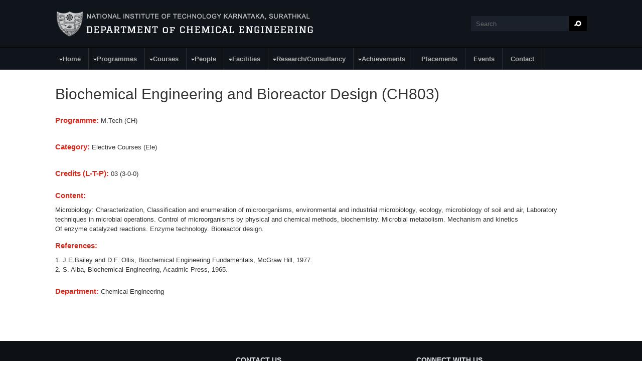

--- FILE ---
content_type: text/html; charset=utf-8
request_url: https://chemical.nitk.ac.in/course/biochemical-engineering-and-bioreactor-design-ch803-0
body_size: 6253
content:
<!DOCTYPE html PUBLIC "-//W3C//DTD XHTML 1.0 Transitional//EN" "http://www.w3.org/TR/xhtml1/DTD/xhtml1-transitional.dtd">
<html xmlns="http://www.w3.org/1999/xhtml" xml:lang="en" lang="en" dir="ltr">
  <head><meta name="loadbalancer_contact" content="Akshay Revankar <akshayrevankar@nitk.ac.in>">
    <!-- META FOR IOS & HANDHELD -->
    <meta name="viewport" content="width=device-width, initial-scale=1.0, maximum-scale=1.0, user-scalable=no"/>
    <meta name="HandheldFriendly" content="true" />
    <meta name="apple-touch-fullscreen" content="YES" />
    <meta http-equiv="Content-Type" content="text/html; charset=utf-8" />
<meta name="Generator" content="Drupal 7 (http://drupal.org)" />
<link rel="canonical" href="/course/biochemical-engineering-and-bioreactor-design-ch803-0" />
<link rel="shortlink" href="/node/571" />
<link rel="shortcut icon" href="https://chemical.nitk.ac.in/sites/default/files/fav-icon.png" type="image/png" />
    <title>Biochemical Engineering and Bioreactor Design (CH803) | Department of Chemical Engineering</title>
    <style type="text/css" media="all">
@import url("https://chemical.nitk.ac.in/modules/system/system.base.css?pagudw");
@import url("https://chemical.nitk.ac.in/modules/system/system.menus.css?pagudw");
@import url("https://chemical.nitk.ac.in/modules/system/system.messages.css?pagudw");
@import url("https://chemical.nitk.ac.in/modules/system/system.theme.css?pagudw");
@import url("https://chemical.nitk.ac.in/sites/all/themes/nucleus/nucleus/css/base.css?pagudw");
</style>
<style type="text/css" media="all">
@import url("https://chemical.nitk.ac.in/sites/all/modules/jquery_update/replace/ui/themes/base/minified/jquery.ui.core.min.css?pagudw");
@import url("https://chemical.nitk.ac.in/sites/all/modules/jquery_update/replace/ui/themes/base/minified/jquery.ui.theme.min.css?pagudw");
</style>
<style type="text/css" media="all">
@import url("https://chemical.nitk.ac.in/modules/comment/comment.css?pagudw");
@import url("https://chemical.nitk.ac.in/sites/all/modules/date/date_api/date.css?pagudw");
@import url("https://chemical.nitk.ac.in/sites/all/modules/date/date_popup/themes/datepicker.1.7.css?pagudw");
@import url("https://chemical.nitk.ac.in/sites/all/modules/date/date_repeat_field/date_repeat_field.css?pagudw");
@import url("https://chemical.nitk.ac.in/modules/field/theme/field.css?pagudw");
@import url("https://chemical.nitk.ac.in/modules/node/node.css?pagudw");
@import url("https://chemical.nitk.ac.in/modules/poll/poll.css?pagudw");
@import url("https://chemical.nitk.ac.in/modules/search/search.css?pagudw");
@import url("https://chemical.nitk.ac.in/modules/user/user.css?pagudw");
@import url("https://chemical.nitk.ac.in/sites/all/modules/youtube/css/youtube.css?pagudw");
</style>
<style type="text/css" media="all">
@import url("https://chemical.nitk.ac.in/sites/all/modules/colorbox/styles/default/colorbox_style.css?pagudw");
@import url("https://chemical.nitk.ac.in/sites/all/modules/ctools/css/ctools.css?pagudw");
@import url("https://chemical.nitk.ac.in/sites/all/modules/ctools/css/modal.css?pagudw");
@import url("https://chemical.nitk.ac.in/sites/all/modules/modal_forms/css/modal_forms_popup.css?pagudw");
@import url("https://chemical.nitk.ac.in/sites/all/modules/tagclouds/tagclouds.css?pagudw");
@import url("https://chemical.nitk.ac.in/sites/all/modules/custom_search/custom_search.css?pagudw");
@import url("https://chemical.nitk.ac.in/sites/all/libraries/superfish/css/superfish.css?pagudw");
@import url("https://chemical.nitk.ac.in/sites/all/libraries/superfish/style/space-orange.css?pagudw");
</style>
<style type="text/css" media="all">
@import url("https://chemical.nitk.ac.in/sites/all/themes/nucleus/nucleus/css/messages.css?pagudw");
@import url("https://chemical.nitk.ac.in/sites/all/themes/tb_university/css/html-elements.css?pagudw");
@import url("https://chemical.nitk.ac.in/sites/all/themes/tb_university/css/forms.css?pagudw");
@import url("https://chemical.nitk.ac.in/sites/all/themes/tb_university/css/page.css?pagudw");
@import url("https://chemical.nitk.ac.in/sites/all/themes/tb_university/css/articles.css?pagudw");
@import url("https://chemical.nitk.ac.in/sites/all/themes/tb_university/css/comments.css?pagudw");
@import url("https://chemical.nitk.ac.in/sites/all/themes/tb_university/css/views.css?pagudw");
@import url("https://chemical.nitk.ac.in/sites/all/themes/tb_university/css/forum.css?pagudw");
@import url("https://chemical.nitk.ac.in/sites/all/themes/tb_university/css/fields.css?pagudw");
@import url("https://chemical.nitk.ac.in/sites/all/themes/tb_university/css/blocks.css?pagudw");
@import url("https://chemical.nitk.ac.in/sites/all/themes/tb_university/css/navigation.css?pagudw");
@import url("https://chemical.nitk.ac.in/sites/all/themes/tb_university/css/fonts.css?pagudw");
@import url("https://chemical.nitk.ac.in/sites/all/themes/tb_university/css/typo.css?pagudw");
</style>
<style type="text/css" media="only screen">
@import url("https://chemical.nitk.ac.in/sites/all/themes/nucleus/nucleus/css/responsive/responsive.css?pagudw");
</style>
<style type="text/css" media="print">
@import url("https://chemical.nitk.ac.in/sites/all/themes/tb_university/css/print.css?pagudw");
</style>
<style type="text/css" media="only screen and (min-width: 959px) and (max-width: 1049px)">
@import url("https://chemical.nitk.ac.in/sites/all/themes/tb_university/css/screens/tablet.css?pagudw");
</style>
<style type="text/css" media="only screen and (min-width: 720px) and (max-width: 959px)">
@import url("https://chemical.nitk.ac.in/sites/all/themes/tb_university/css/screens/tablet-vertical.css?pagudw");
</style>
<style type="text/css" media="only screen and (max-width:719px)">
@import url("https://chemical.nitk.ac.in/sites/all/themes/tb_university/css/screens/mobile.css?pagudw");
</style>
<style type="text/css" media="only screen and (max-width:479px)">
@import url("https://chemical.nitk.ac.in/sites/all/themes/tb_university/css/screens/mobile-vertical.css?pagudw");
</style>
<style type="text/css" media="all">
@import url("https://chemical.nitk.ac.in/sites/all/themes/tb_university/css/superfish/university.css?pagudw");
</style>

<!--[if IE 7]>
<style type="text/css" media="all">
@import url("https://chemical.nitk.ac.in/sites/all/themes/nucleus/nucleus/css/ie7.css?pagudw");
</style>
<![endif]-->

<!--[if IE]>
<style type="text/css" media="all">
@import url("https://chemical.nitk.ac.in/sites/all/themes/nucleus/nucleus/css/ie.css?pagudw");
@import url("https://chemical.nitk.ac.in/sites/all/themes/tb_university/css/ie.css?pagudw");
</style>
<![endif]-->

<!--[if lt IE 9]>
<style type="text/css" media="all">
@import url("https://chemical.nitk.ac.in/sites/all/themes/tb_university/css/ie8.css?pagudw");
</style>
<![endif]-->
<style type="text/css" media="all">
@import url("https://chemical.nitk.ac.in/sites/default/files/nucleus/grid-fixed-24-1080px.css?pagudw");
</style>
    <script type="text/javascript" src="https://chemical.nitk.ac.in/sites/all/modules/jquery_update/replace/jquery/1.10/jquery.min.js?v=1.10.2"></script>
<script type="text/javascript" src="https://chemical.nitk.ac.in/misc/jquery.once.js?v=1.2"></script>
<script type="text/javascript" src="https://chemical.nitk.ac.in/misc/drupal.js?pagudw"></script>
<script type="text/javascript" src="https://chemical.nitk.ac.in/sites/all/modules/jquery_update/replace/ui/ui/minified/jquery.ui.core.min.js?v=1.10.2"></script>
<script type="text/javascript" src="https://chemical.nitk.ac.in/sites/all/modules/jquery_update/replace/ui/external/jquery.cookie.js?v=67fb34f6a866c40d0570"></script>
<script type="text/javascript" src="https://chemical.nitk.ac.in/sites/all/modules/jquery_update/replace/misc/jquery.form.min.js?v=2.69"></script>
<script type="text/javascript" src="https://chemical.nitk.ac.in/misc/ajax.js?v=7.59"></script>
<script type="text/javascript" src="https://chemical.nitk.ac.in/sites/all/modules/jquery_update/js/jquery_update.js?v=0.0.1"></script>
<script type="text/javascript" src="https://chemical.nitk.ac.in/sites/all/modules/admin_menu/admin_devel/admin_devel.js?pagudw"></script>
<script type="text/javascript" src="https://chemical.nitk.ac.in/sites/all/libraries/colorbox/jquery.colorbox-min.js?pagudw"></script>
<script type="text/javascript" src="https://chemical.nitk.ac.in/sites/all/modules/colorbox/js/colorbox.js?pagudw"></script>
<script type="text/javascript" src="https://chemical.nitk.ac.in/sites/all/modules/colorbox/styles/default/colorbox_style.js?pagudw"></script>
<script type="text/javascript" src="https://chemical.nitk.ac.in/misc/progress.js?v=7.59"></script>
<script type="text/javascript" src="https://chemical.nitk.ac.in/sites/all/modules/ctools/js/modal.js?pagudw"></script>
<script type="text/javascript" src="https://chemical.nitk.ac.in/sites/all/modules/modal_forms/js/modal_forms_popup.js?pagudw"></script>
<script type="text/javascript" src="https://chemical.nitk.ac.in/sites/all/modules/custom_search/js/custom_search.js?pagudw"></script>
<script type="text/javascript">
<!--//--><![CDATA[//><!--

	(function ($) {
	  if (Drupal.Nucleus == undefined) {
		Drupal.Nucleus = {};
	  }
	  Drupal.behaviors.skinMenuAction = {
		attach: function (context) {
		  jQuery(".change-skin-button").click(function() {
			parts = this.href.split("/");
			style = parts[parts.length - 1];
			jQuery.cookie("nucleus_skin", style, {path: "/"});
			window.location.reload();
			return false;
		  });
		}
	  }
	})(jQuery);
  
//--><!]]>
</script>
<script type="text/javascript" src="https://chemical.nitk.ac.in/sites/all/libraries/superfish/jquery.hoverIntent.minified.js?pagudw"></script>
<script type="text/javascript" src="https://chemical.nitk.ac.in/sites/all/libraries/superfish/supposition.js?pagudw"></script>
<script type="text/javascript" src="https://chemical.nitk.ac.in/sites/all/libraries/superfish/superfish.js?pagudw"></script>
<script type="text/javascript" src="https://chemical.nitk.ac.in/sites/all/libraries/superfish/supersubs.js?pagudw"></script>
<script type="text/javascript" src="https://chemical.nitk.ac.in/sites/all/modules/superfish/superfish.js?pagudw"></script>
<script type="text/javascript" src="https://chemical.nitk.ac.in/sites/all/themes/nucleus/nucleus/js/jquery.cookie.js?pagudw"></script>
<script type="text/javascript" src="https://chemical.nitk.ac.in/sites/all/themes/tb_university/js/jquery.matchHeights.min.js?pagudw"></script>
<script type="text/javascript" src="https://chemical.nitk.ac.in/sites/all/themes/tb_university/js/tb_university.js?pagudw"></script>
<script type="text/javascript" src="https://chemical.nitk.ac.in/sites/all/themes/tb_university/js/tb_responsive.js?pagudw"></script>
<script type="text/javascript" src="https://chemical.nitk.ac.in/sites/all/themes/tb_university/js/tb.plugins.js?pagudw"></script>
<script type="text/javascript">
<!--//--><![CDATA[//><!--
jQuery.extend(Drupal.settings, {"basePath":"\/","pathPrefix":"","ajaxPageState":{"theme":"tb_university","theme_token":"S2p1oGW9l3DXF5kXPhODrdceP3RGF_H-_RWd51WVOVE","jquery_version":"1.10","js":{"sites\/all\/modules\/jquery_update\/replace\/jquery\/1.10\/jquery.min.js":1,"misc\/jquery.once.js":1,"misc\/drupal.js":1,"sites\/all\/modules\/jquery_update\/replace\/ui\/ui\/minified\/jquery.ui.core.min.js":1,"sites\/all\/modules\/jquery_update\/replace\/ui\/external\/jquery.cookie.js":1,"sites\/all\/modules\/jquery_update\/replace\/misc\/jquery.form.min.js":1,"misc\/ajax.js":1,"sites\/all\/modules\/jquery_update\/js\/jquery_update.js":1,"sites\/all\/modules\/admin_menu\/admin_devel\/admin_devel.js":1,"sites\/all\/libraries\/colorbox\/jquery.colorbox-min.js":1,"sites\/all\/modules\/colorbox\/js\/colorbox.js":1,"sites\/all\/modules\/colorbox\/styles\/default\/colorbox_style.js":1,"misc\/progress.js":1,"sites\/all\/modules\/ctools\/js\/modal.js":1,"sites\/all\/modules\/modal_forms\/js\/modal_forms_popup.js":1,"sites\/all\/modules\/custom_search\/js\/custom_search.js":1,"0":1,"sites\/all\/libraries\/superfish\/jquery.hoverIntent.minified.js":1,"sites\/all\/libraries\/superfish\/supposition.js":1,"sites\/all\/libraries\/superfish\/superfish.js":1,"sites\/all\/libraries\/superfish\/supersubs.js":1,"sites\/all\/modules\/superfish\/superfish.js":1,"sites\/all\/themes\/nucleus\/nucleus\/js\/jquery.cookie.js":1,"sites\/all\/themes\/tb_university\/js\/jquery.matchHeights.min.js":1,"sites\/all\/themes\/tb_university\/js\/tb_university.js":1,"sites\/all\/themes\/tb_university\/js\/tb_responsive.js":1,"sites\/all\/themes\/tb_university\/js\/tb.plugins.js":1},"css":{"modules\/system\/system.base.css":1,"modules\/system\/system.menus.css":1,"modules\/system\/system.messages.css":1,"modules\/system\/system.theme.css":1,"sites\/all\/themes\/nucleus\/nucleus\/css\/base.css":1,"misc\/ui\/jquery.ui.core.css":1,"misc\/ui\/jquery.ui.theme.css":1,"modules\/comment\/comment.css":1,"sites\/all\/modules\/date\/date_api\/date.css":1,"sites\/all\/modules\/date\/date_popup\/themes\/datepicker.1.7.css":1,"sites\/all\/modules\/date\/date_repeat_field\/date_repeat_field.css":1,"modules\/field\/theme\/field.css":1,"modules\/node\/node.css":1,"modules\/poll\/poll.css":1,"modules\/search\/search.css":1,"modules\/user\/user.css":1,"sites\/all\/modules\/youtube\/css\/youtube.css":1,"modules\/forum\/forum.css":1,"sites\/all\/modules\/views\/css\/views.css":1,"sites\/all\/modules\/colorbox\/styles\/default\/colorbox_style.css":1,"sites\/all\/modules\/ctools\/css\/ctools.css":1,"sites\/all\/modules\/ctools\/css\/modal.css":1,"sites\/all\/modules\/modal_forms\/css\/modal_forms_popup.css":1,"sites\/all\/modules\/tagclouds\/tagclouds.css":1,"sites\/all\/modules\/custom_search\/custom_search.css":1,"sites\/all\/libraries\/superfish\/css\/superfish.css":1,"sites\/all\/libraries\/superfish\/style\/space-orange.css":1,"sites\/all\/themes\/nucleus\/nucleus\/css\/messages.css":1,"sites\/all\/themes\/tb_university\/css\/html-elements.css":1,"sites\/all\/themes\/tb_university\/css\/forms.css":1,"sites\/all\/themes\/tb_university\/css\/page.css":1,"sites\/all\/themes\/tb_university\/css\/articles.css":1,"sites\/all\/themes\/tb_university\/css\/comments.css":1,"sites\/all\/themes\/tb_university\/css\/views.css":1,"sites\/all\/themes\/tb_university\/css\/forum.css":1,"sites\/all\/themes\/tb_university\/css\/fields.css":1,"sites\/all\/themes\/tb_university\/css\/blocks.css":1,"sites\/all\/themes\/tb_university\/css\/navigation.css":1,"sites\/all\/themes\/tb_university\/css\/fonts.css":1,"sites\/all\/themes\/tb_university\/css\/typo.css":1,"sites\/all\/themes\/tb_university\/css\/css3.css":1,"sites\/all\/themes\/nucleus\/nucleus\/css\/responsive\/responsive.css":1,"sites\/all\/themes\/tb_university\/css\/print.css":1,"sites\/all\/themes\/tb_university\/css\/screens\/tablet.css":1,"sites\/all\/themes\/tb_university\/css\/screens\/tablet-vertical.css":1,"sites\/all\/themes\/tb_university\/css\/screens\/mobile.css":1,"sites\/all\/themes\/tb_university\/css\/screens\/mobile-vertical.css":1,"sites\/all\/themes\/tb_university\/css\/superfish\/university.css":1,"sites\/all\/themes\/nucleus\/nucleus\/css\/ie7.css":1,"sites\/all\/themes\/nucleus\/nucleus\/css\/ie.css":1,"sites\/all\/themes\/tb_university\/css\/ie.css":1,"sites\/all\/themes\/tb_university\/css\/ie8.css":1,"public:\/\/nucleus\/grid-fixed-24-1080px.css":1}},"colorbox":{"opacity":"0.85","current":"{current} of {total}","previous":"\u00ab Prev","next":"Next \u00bb","close":"Close","maxWidth":"98%","maxHeight":"98%","fixed":true,"mobiledetect":true,"mobiledevicewidth":"480px"},"jcarousel":{"ajaxPath":"\/jcarousel\/ajax\/views"},"CToolsModal":{"loadingText":"Loading...","closeText":"Close Window","closeImage":"\u003Cimg src=\u0022http:\/\/chemical.nitk.ac.in\/sites\/all\/modules\/ctools\/images\/icon-close-window.png\u0022 alt=\u0022Close window\u0022 title=\u0022Close window\u0022 \/\u003E","throbber":"\u003Cimg src=\u0022http:\/\/chemical.nitk.ac.in\/sites\/all\/modules\/ctools\/images\/throbber.gif\u0022 alt=\u0022Loading\u0022 title=\u0022Loading...\u0022 \/\u003E"},"modal-popup-small":{"modalSize":{"type":"fixed","width":300,"height":300},"modalOptions":{"opacity":0.85,"background":"#000"},"animation":"fadeIn","modalTheme":"ModalFormsPopup","throbber":"\u003Cimg src=\u0022http:\/\/chemical.nitk.ac.in\/sites\/all\/modules\/modal_forms\/images\/loading_animation.gif\u0022 alt=\u0022Loading...\u0022 title=\u0022Loading\u0022 \/\u003E","closeText":"Close"},"modal-popup-medium":{"modalSize":{"type":"fixed","width":550,"height":450},"modalOptions":{"opacity":0.85,"background":"#000"},"animation":"fadeIn","modalTheme":"ModalFormsPopup","throbber":"\u003Cimg src=\u0022http:\/\/chemical.nitk.ac.in\/sites\/all\/modules\/modal_forms\/images\/loading_animation.gif\u0022 alt=\u0022Loading...\u0022 title=\u0022Loading\u0022 \/\u003E","closeText":"Close"},"modal-popup-large":{"modalSize":{"type":"scale","width":0.8,"height":0.8},"modalOptions":{"opacity":0.85,"background":"#000"},"animation":"fadeIn","modalTheme":"ModalFormsPopup","throbber":"\u003Cimg src=\u0022http:\/\/chemical.nitk.ac.in\/sites\/all\/modules\/modal_forms\/images\/loading_animation.gif\u0022 alt=\u0022Loading...\u0022 title=\u0022Loading\u0022 \/\u003E","closeText":"Close"},"custom_search":{"form_target":"_self","solr":0},"urlIsAjaxTrusted":{"\/course\/biochemical-engineering-and-bioreactor-design-ch803-0":true},"superfish":{"1":{"id":"1","sf":{"animation":{"opacity":"show","height":"show"},"speed":"\u0027fast\u0027","autoArrows":true,"dropShadows":false,"disableHI":false},"plugins":{"supposition":true,"bgiframe":false,"supersubs":{"minWidth":"12","maxWidth":"27","extraWidth":1}}}}});
//--><!]]>
</script>
  </head>

  <body class="html not-front not-logged-in no-sidebars page-node page-node- page-node-571 node-type-course tb-university fixed-grid grid-24-based bf-a fs-medium tb-metroz">
    <div id="skip-link"><a href="#main-content" class="element-invisible element-focusable">Skip to main content</a></div>
        
<div id="page" class="page-default">
  <a name="Top" id="Top"></a>

  <!-- HEADER -->
  <div id="header-wrapper" class="wrapper">
    <div class="container grid-24">
      <div class="grid-inner clearfix">
        <div id="header" class="clearfix">

                      <a href="/" title="Home" id="logo">
              <img src="https://chemical.nitk.ac.in/sites/all/themes/tb_university/logo.png" alt="Home" />
            </a>
          
          
                        <div class="region region-header">
    <form class="search-form" role="search" action="/course/biochemical-engineering-and-bioreactor-design-ch803-0" method="post" id="search-block-form" accept-charset="UTF-8"><div><div class="container-inline">
      <h2 class="element-invisible">Search form</h2>
    <div class="form-item form-type-textfield form-item-search-block-form">
  <label class="element-invisible" for="edit-search-block-form--2">Search </label>
 <input title="Enter the terms you wish to search for." class="custom-search-box form-text" placeholder="" onblur="if (this.value == &#039;&#039;) {this.value = &#039;Search&#039;;}" onfocus="if (this.value == &#039;Search&#039;) {this.value = &#039;&#039;;}" type="text" id="edit-search-block-form--2" name="search_block_form" value="Search" size="40" maxlength="128" />
</div>
<div class="form-actions form-wrapper" id="edit-actions"><span class="button edit-submit">
    <input type="submit" name="op" id="edit-submit" value="Search"  class="form-submit" />
    </span>
</div><input type="hidden" name="form_build_id" value="form-N98JP6pc70IE4tavfEMQJSKd8AxcAgEqddT0a6WJ11A" />
<input type="hidden" name="form_id" value="search_block_form" />
</div>
</div></form>  </div>
          
                  </div>
      </div>
    </div>
  </div>
  <!-- /#HEADER -->

      <!-- MAIN NAV -->    
    <div id="menu-bar-wrapper" class="wrapper">
      <a class="tb-main-menu-button responsive-menu-button" href="javascript:void(0);" title="Navigation Icon">Navigation</a>
      <div class="container grid-24">
        <div class="grid-inner clearfix">
            <div class="region region-menu-bar">
    <div id="block-superfish-1" class="block block-superfish">
  <div class="block-inner clearfix">
    
          <h2 class="block-title element-invisible">Main Menu</h2>
    
    
    <div class="block-content clearfix">
      <ul id="superfish-1" class="menu sf-menu sf-main-menu sf-horizontal sf-style-university sf-total-items-10 sf-parent-items-7 sf-single-items-3"><li id="menu-239-1" class="first sf-depth-1 sf-total-children-1 sf-parent-children-0 sf-single-children-1 menuparent"><a href="/" class="sf-depth-1 menuparent">Home</a><ul class="sf-megamenu"><li class="sf-megamenu-wrapper first sf-depth-1 sf-total-children-1 sf-parent-children-0 sf-single-children-1 menuparent"><ol><li id="menu-1212-1" class="firstandlast sf-depth-2 sf-no-children"><a href="/frontpage" class="sf-depth-2">Home</a></li></ol></li></ul></li><li id="menu-988-1" class="middle sf-depth-1 sf-total-children-3 sf-parent-children-0 sf-single-children-3 menuparent"><a href="/programmes" title="Programmes" id="programmes" class="sf-depth-1 menuparent">Programmes</a><ul class="sf-megamenu"><li class="sf-megamenu-wrapper middle sf-depth-1 sf-total-children-3 sf-parent-children-0 sf-single-children-3 menuparent"><ol><li id="menu-1110-1" class="first sf-depth-2 sf-no-children"><a href="/programmes/ug" class="sf-depth-2">Undergraduate</a></li><li id="menu-1111-1" class="middle sf-depth-2 sf-no-children"><a href="/programmes/pg" class="sf-depth-2">Postgraduate</a></li><li id="menu-1112-1" class="last sf-depth-2 sf-no-children"><a href="/programmes/doctoral" class="sf-depth-2">Doctoral</a></li></ol></li></ul></li><li id="menu-989-1" class="middle sf-depth-1 sf-total-children-2 sf-parent-children-0 sf-single-children-2 menuparent"><a href="/courses" title="Courses" id="courses" class="sf-depth-1 menuparent">Courses</a><ul class="sf-megamenu"><li class="sf-megamenu-wrapper middle sf-depth-1 sf-total-children-2 sf-parent-children-0 sf-single-children-2 menuparent"><ol><li id="menu-1101-1" class="first sf-depth-2 sf-no-children"><a href="/courses/btech" class="sf-depth-2">Undergraduate Courses</a></li><li id="menu-1113-1" class="last sf-depth-2 sf-no-children"><a href="/courses/mtech" class="sf-depth-2">Postgraduate Courses</a></li></ol></li></ul></li><li id="menu-990-1" class="middle sf-depth-1 sf-total-children-4 sf-parent-children-0 sf-single-children-4 menuparent"><a href="/people" title="People" id="people" class="sf-depth-1 menuparent">People</a><ul class="sf-megamenu"><li class="sf-megamenu-wrapper middle sf-depth-1 sf-total-children-4 sf-parent-children-0 sf-single-children-4 menuparent"><ol><li id="menu-1127-1" class="first sf-depth-2 sf-no-children"><a href="/faculty" class="sf-depth-2">Faculty</a></li><li id="menu-1128-1" class="middle sf-depth-2 sf-no-children"><a href="/researchscholars" class="sf-depth-2">Research Scholars</a></li><li id="menu-1129-1" class="middle sf-depth-2 sf-no-children"><a href="/staff" class="sf-depth-2">Staff</a></li><li id="menu-1131-1" class="last sf-depth-2 sf-no-children"><a href="/student-list" class="sf-depth-2">Students</a></li></ol></li></ul></li><li id="menu-994-1" class="middle sf-depth-1 sf-total-children-4 sf-parent-children-0 sf-single-children-4 menuparent"><a href="/facilities" title="Facilities" id="facilities" class="sf-depth-1 menuparent">Facilities</a><ul class="sf-megamenu"><li class="sf-megamenu-wrapper middle sf-depth-1 sf-total-children-4 sf-parent-children-0 sf-single-children-4 menuparent"><ol><li id="menu-1118-1" class="first sf-depth-2 sf-no-children"><a href="/facilities/general" class="sf-depth-2">General Facilities</a></li><li id="menu-1119-1" class="middle sf-depth-2 sf-no-children"><a href="/facilities/lab" class="sf-depth-2">Lab Facilities</a></li><li id="menu-1120-1" class="middle sf-depth-2 sf-no-children"><a href="/research-labs" class="sf-depth-2">Research Labs</a></li><li id="menu-1121-1" class="last sf-depth-2 sf-no-children"><a href="/facilities/sophisticated-instruments" class="sf-depth-2">Sophisticated Instruments</a></li></ol></li></ul></li><li id="menu-991-1" class="middle sf-depth-1 sf-total-children-4 sf-parent-children-0 sf-single-children-4 menuparent"><a href="/research-consultancy" title="Research" id="research" class="sf-depth-1 menuparent">Research/Consultancy</a><ul class="sf-megamenu"><li class="sf-megamenu-wrapper middle sf-depth-1 sf-total-children-4 sf-parent-children-0 sf-single-children-4 menuparent"><ol><li id="menu-1115-1" class="first sf-depth-2 sf-no-children"><a href="/research/development" class="sf-depth-2">R &amp; D Projects</a></li><li id="menu-1116-1" class="middle sf-depth-2 sf-no-children"><a href="/major-areas-research" class="sf-depth-2">Major areas of Research</a></li><li id="menu-1117-1" class="middle sf-depth-2 sf-no-children"><a href="/research/consultancy" class="sf-depth-2">Consultancy</a></li><li id="menu-1124-1" class="last sf-depth-2 sf-no-children"><a href="/mous" class="sf-depth-2">MoUs</a></li></ol></li></ul></li><li id="menu-1122-1" class="middle sf-depth-1 sf-total-children-1 sf-parent-children-0 sf-single-children-1 menuparent"><a href="/achievements" class="sf-depth-1 menuparent">Achievements</a><ul class="sf-megamenu"><li class="sf-megamenu-wrapper middle sf-depth-1 sf-total-children-1 sf-parent-children-0 sf-single-children-1 menuparent"><ol><li id="menu-1213-1" class="firstandlast sf-depth-2 sf-no-children"><a href="/faculty-achievements-0" class="sf-depth-2">Faculty Achievements</a></li></ol></li></ul></li><li id="menu-1123-1" class="middle sf-depth-1 sf-no-children"><a href="/placements" class="sf-depth-1">Placements</a></li><li id="menu-993-1" class="middle sf-depth-1 sf-no-children"><a href="/events" title="Workshops" id="workshops" class="sf-depth-1">Events</a></li><li id="menu-856-1" class="last sf-depth-1 sf-no-children"><a href="/contact-us" class="sf-depth-1">Contact</a></li></ul>    </div>
  </div>
</div>
  </div>
        </div>
      </div>
    </div>
    <!-- /#MAIN NAV -->
  
    
    
  
  <div id="main-wrapper" class="wrapper">
						
				    <div class="container grid-24 clearfix">
      <div class="group-cols-1 group-24 grid grid-24">
                <!-- MAIN CONTENT -->
          <div id="main-content" class="grid grid-24 section">
            <div class="grid-inner clearfix">
			   	
              
              
              
              
                                <div class="region region-content">
    <div id="block-system-main" class="block-system">
  <div class="block-inner clearfix">
    
    
    
    <div class="block-content clearfix">
      <div id="article-571" class="article node node-course node-promoted node-lang-en node-odd node-full  clearfix">
  
   
        <div class="header article-header">
                    <h2 class="node-title">
          Biochemical Engineering and Bioreactor Design (CH803)        </h2>
                </div>
  
  <div class="node-content">
    <div class="section field field-name-field-programme field-type-list-text field-label-inline clearfix"><h3 class="field-label">Programme:&nbsp;</h3><div class="field-items"><div class="field-item odd">M.Tech (CH)</div></div></div><div class="section field field-name-field-pgmcategory field-type-list-text field-label-inline clearfix"><h3 class="field-label">Category:&nbsp;</h3><div class="field-items"><div class="field-item odd">Elective Courses (Ele)</div></div></div><div class="section field field-name-field-credits-l-t-p- field-type-text-long field-label-inline clearfix"><h3 class="field-label">Credits (L-T-P):&nbsp;</h3><div class="field-items"><div class="field-item odd">03 (3-0-0)</div></div></div><div class="section field field-name-field-content field-type-text-long field-label-above"><h3 class="field-label">Content:&nbsp;</h3><div class="field-items"><div class="field-item odd"><p>Microbiology: Characterization, Classification and enumeration of microorganisms, environmental and industrial microbiology, ecology, microbiology of soil and air, Laboratory techniques in microbial operations. Control of microorganisms by physical and chemical methods, biochemistry. Microbial metabolism. Mechanism and kinetics<br />
Of enzyme catalyzed reactions. Enzyme technology. Bioreactor design.</p>
</div></div></div><div class="section field field-name-field-references field-type-text-long field-label-above"><h3 class="field-label">References:&nbsp;</h3><div class="field-items"><div class="field-item odd">1.	J.E.Bailey and D.F. Ollis, Biochemical Engineering Fundamentals, McGraw Hill, 1977. </div><div class="field-item even">2.	S. Aiba, Biochemical Engineering, Acadmic Press, 1965.</div></div></div><div class="section field field-name-field-department field-type-list-text field-label-inline clearfix"><h3 class="field-label">Department:&nbsp;</h3><div class="field-items"><div class="field-item odd">Chemical Engineering</div></div></div>  </div>

  
  </div>
    </div>
  </div>
</div>
  </div>
              
                          </div>
          </div>
        <!-- /#MAIN CONTENT -->
                              </div>

      
    </div>
  </div>
  
    
    <!-- PANEL FOURTH -->
  <div id="panel-fourth-wrapper" class="wrapper panel panel-fourth">
	<div class="container panel-cols-3 grid-24 clearfix"> <div class="panel-column panel-fourth-1 panel-column-first grid grid-8">
        <div class="grid-inner clearfix">
                      &nbsp;
                  </div>
      </div>
                <div class="panel-column panel-fourth-2 grid grid-8">
        <div class="grid-inner clearfix">
                        <div class="region region-panel-fourth-2">
    <div id="block-block-3--2" class="block block-block">
  <div class="block-inner clearfix">
    
          <h2 class="block-title">Contact us</h2>
    
    
    <div class="block-content clearfix">
      <div class="contact-us">
<p style="text-align: justify;">Dr. Keyur Raval, Professor and Head<br />Department of Chemical Engineering, <span data-scayt_word="NITK" data-scaytid="3">NITK</span>, <span data-scayt_word="Surathkal" data-scaytid="4">Surathkal</span><br />P. O. <span data-scayt_word="Srinivasnagar" data-scaytid="5">Srinivasnagar</span>, <span data-scayt_word="Mangalore" data-scaytid="6">Mangalore</span> - 575 025<br /><span data-scayt_word="Karnataka" data-scaytid="7">Karnataka</span>, India.</p>
<ul class="contact-list"><li class="phone"><strong>Hot line: </strong><span>+91-0824-2474057</span></li>
<li class="email">
<p>Email: hodchemical<span>[AT]<span data-scayt_word="nitk" data-scaytid="9">nitk</span>[DOT]edu[DOT]in</span></p>
</li>
</ul></div>
    </div>
  </div>
</div>
  </div>
                  </div>
      </div>
                <div class="panel-column panel-fourth-3 panel-column-last grid grid-8">
        <div class="grid-inner clearfix">
                        <div class="region region-panel-fourth-3">
    <div id="block-block-4--2" class="block block-block">
  <div class="block-inner clearfix">
    
          <h2 class="block-title">Connect with us</h2>
    
    
    <div class="block-content clearfix">
      <div class="custom">
<p>We're on Social Networks. Follow us &amp; get in touch.</p>
<ul class="social-list"><li class="twitter"><a title="Twitter" href="#">Twitter</a></li>
<li class="facebook"><a title="Facebook" href="#">Facebook</a></li>
<li class="google-plus"><a title="Google plus" href="#">Google plus</a></li>
<li class="feed"><a title="Feed" href="#">Feed</a></li>
<li class="vimeo"><a title="Vimeo" href="#">Vimeo</a></li>
</ul></div>
    </div>
  </div>
</div>
  </div>
                  </div>
      </div> </div>
  </div>
  <!-- //PANEL FOURTH -->
    
  
  
  	<div id="breadcrumb-wrapper" class="wrapper clearfix">
	  <div class="container">
		<div class="grid-inner clearfix">
	      <h2 class="element-invisible">You are here:</h2><ol id="crumbs"><li class="crumb crumb-home"><a href="/">Home</a></li><li class="crumb"><span> &#187; </span>Biochemical Engineering and Bioreactor Design (CH803)</li></ol>	    </div>
	  </div>
	</div>
    

</div>
      </body>
</html>

--- FILE ---
content_type: text/css
request_url: https://chemical.nitk.ac.in/sites/all/themes/tb_university/css/page.css?pagudw
body_size: 2819
content:
.wrapper {
}

.wrapper .container {
}

/* Grid Gutter */
.grid {
}

.grid-inner {
  padding: 0 10px;
}

.grid .grid-inner {
}

.region-content .block {
}

.sidebar .block {
}

/**
 * Main Containner
 */
#main-wrapper {
}

.front #main-wrapper .container {
  padding: 30px 0 0;
}

#main-wrapper .container {
  padding: 30px 0;
}

#system-messages-wrapper .container {
  padding-bottom: 0;
}

/**
 * Header
 */
#header-wrapper {
  background: url('../images/bg-header.png') bottom left repeat-x #10151c;
  min-height: 75px;
}

#header-wrapper .container {
  padding: 0;
}

#header {
  clear: both;
  position: relative;
}

/* Logo & Site name */
#logo {
  float: left;
  margin: 20px 0 20px 0px;
}

#name-and-slogan {
  float: left;
  line-height: 1.2;
}

.site-name {
  font-size: 5em;
  margin: 0;
}

.site-name a {
  color: #c00;
  text-decoration: none;
}

.site-name a:visited {
}

.site-name a:hover,
.site-name a:focus,
.site-name a:active {
  color: #c00;
  text-decoration: none;
}

.site-slogan {
  background: #ddd;
  color: #666;
  font-size: 1.286em;
  font-weight: bold;
  margin: 0.188em 0 0;
  padding: 5px;
  text-align: center;
}

/* Region */
.region-header {
  float: right;
  margin: 32px 0;
}

/**
 * Main Navigation
 */
#menu-bar-wrapper {
  background: #10151c;
  margin: 0;
  padding-bottom: 0;
  position: relative;
  z-index: 499; /* Drupal toolbar index is 600 */
}

#menu-bar-wrapper .menu-bar {
  position: relative;
}

#menu-bar-wrapper .region-menu-bar {
  width: 100%;
}

.responsive-menu-button {
  display: none;
}

/* Region */
.region-menu-bar {
}

/**
 * Main Content
 */
#main-content {
}

#main-content .grid-inner {
  padding: 0 15px 0 10px;
}

#main-content .grid-inner  .grid-inner {
  padding: 10px;
}

.front #main-content .grid-inner {
  padding: 0 15px 0 10px;
}

.front #sidebar-first-wrapper .grid-inner {
  padding: 0 15px 0 15px;
}

#sidebar-second-wrapper .grid-inner {
  padding: 0 10px 0 15px;
}

#main-content .region-content {
}

#main-content .region-content #block-system-main {
}

#main-content .region-content #block-system-main .block-inner {
  padding: 0;
}

#main-content .region-content #block-system-main .block-content {
  padding: 0;
}

/* Content on Front-page */
body.front #main-content .region-content {
}

/* Page Title */
#main-title-outer {
  background: url('../../../../../sites/default/files/field/image/bg-title-inner.jpg') top center no-repeat;
 
  color: #fff;
  font-weight: 100;
  line-height: 96px;
  min-height: 96px;
}

#main-title-outer .container {
  padding: 0 !important;
}

#page-title {
  float: left;
  font-size: 3.333em;
  font-weight: 500;
  margin: 21px 0 21px 10px;
  line-height: 1.7em;
  padding: 0;
  text-transform: uppercase;
}

#page-title span {
  background: url('../images/bg-title-inner2.png') top center repeat;
  padding: 10px; 
}

.front #page-title {
 font-size: 1.077em;
  font-weight: bold;
  margin-bottom: 15px;
  padding: 0;
  margin: 0 0 15px 0;
  text-transform: uppercase;
}


#main-title-outer .container{
	padding: 0;
}

.in-maintenance #page-title {
  padding: 10px;
}

/**
 * Sidebars
 */
.sidebar {
}

.region-sidebar-first {
}

.region-sidebar-second {
}

/**
 * Panels
 */
.panel {
}

.panel .container {
}

/* --- First Panel --- */
#panel-first-wrapper {
	padding: 0;
}

#panel-first-wrapper .block-inner{
	padding: 0;
}
#panel-first-wrapper .grid-inner{
	padding: 30px 0;
	border-bottom: 1px solid #EFECE1;
}

/* --- Second Panel --- */
#panel-second-wrapper {
}
#panel-second-wrapper .grid-inner{
  padding: 30px 0;
  border-bottom: 1px solid #EFECE1;
}
#panel-second-wrapper .grid-inner .grid-inner{
  padding: 0 10px;
  border-bottom: 0;
}
#panel-second-wrapper .block-inner{
  padding: 0;
}
/* --- Third Panel --- */
#panel-third-wrapper  .container{
  border-top: 1px solid #EFECE1;
  padding: 30px 0;
}
#panel-third-wrapper .grid-inner {
	padding: 0;
}
#panel-third-wrapper .block-title{
  font-size: 1.077em;
  font-weight: bold;
  margin: 0 0 20px;
  line-height: 100%;
  padding: 0 0 0 6px;
  text-transform: uppercase;
}	
#panel-fourth-wrapper {
  background: #0d1116;
  color: #666;
}

#panel-fourth-wrapper .container{
  border-bottom: 1px solid #202831;
  padding: 30px 0;
}

#panel-fourth-wrapper .block-title,
#panel-fifth-wrapper .block-title {
  border: 0 none;
  color: #D9DEE4;
  font-size: 1.077em;
  font-weight: bold;
  margin: 0 0 10px;
  padding: 0;
  text-transform: uppercase;
}

#panel-fifth-wrapper {
  background: #0d1116;
  border-bottom: 1px solid #000000;
}

#panel-fifth-wrapper .container {
  padding: 30px 0;
}


#panel-fifth-wrapper  ul.menu li {
  background: none repeat scroll 0 0 transparent;
  margin: 0;
  padding: 3px 0;
}

#panel-fifth-wrapper  ul.menu li.last { 
  padding-bottom: 0;
}

#panel-fifth-wrapper ul.menu li a {
  background: url("../images/bullet-dark.gif") no-repeat 0 5px;
  color: #4C4F53;
  padding-left: 8px;
}

#panel-fifth-wrapper ul.menu li a:hover, 
#panel-fifth-wrapper ul.menu li a:focus, 
#panel-fifth-wrapper ul.menu li a:active {
  background-image: url("../images/bullet-w.gif");
  color: #FFFFFF;
}

#breadcrumb-wrapper {
  background: #0D1116;
  border-bottom: 1px solid #000000;
  border-top: 1px solid #181F28;
  color: #666;
  padding: 12px 0 11px;
}
/**
 * Slideshow
 */
#slideshow-wrapper {
  /*background: #D7E3E3;
  border-bottom: 1px solid #C3D5D5;*/
  background: #10151c;
  margin: 0;
  position: relative;
  z-index: 10;
}

#slideshow-wrapper .grid-inner {
  position: relative;
}

/**
 * Footer
 */
#footer-wrapper {
  background: #0b0b0b;
  border-top: 1px solid #181F28;
  color: #45474b;
  font-size: 11px;
  min-height: 55px;
  line-height: 55px;
  padding: 0;
}
#footer-wrapper a { 
  color: #ccc;	
}
#footer-wrapper a:active,
#footer-wrapper a:focus,
#footer-wrapper a:hover { 
  color: #fff;	
}
/* Region */
.region-footer {
}

/**
 * Other Pages
 */

/* --- Blogs --- */
.page-blog {
}

/* Blog Action Links */
.page-blog ul.action-links {
  margin: 0 0 2em;
  padding: 0;
}

.page-blog ul.action-links li {
  margin: 0;
}

.page-blog ul.action-links li a {
  background: #d42b1e;
  color: #fff;
  font-weight: bold;
  margin: 0;
  padding: .5em 1.25em;
}

.page-blog ul.action-links a:hover,
.page-blog ul.action-links a:active,
.page-blog ul.action-links a:focus {
  background: #333;
  color: #fff;
  text-decoration: none;
}

/* --- Profiles --- */
.profile {
  margin-top: 0;
}

.profile h3 {
  border-bottom: 1px solid #ddd;
  margin: 0 0 1em;
  padding: 0 0 .5em 0;
}


.profile .user-picture {
  float: none;
}

.profile .field {
}

.profile .field .field-label {
}

.profile .field .field-items {
}

.profile .field .field-items .field-item {
}

/* --- Search Results --- */
.search-results {
  margin: 0;
}

.search-results .search-result {
}

.search-results .title {
  font-size: 1.154em;
}

.search-results .search-snippet-info {
  padding: 0;
}

.search-results p {
  margin: 0;
}

.search-results .search-snippet {
}

.search-results .search-info {
  font-size: .923em;
}

span.search-info-type {
}

span.search-info-user {
}

span.search-info-date {
}

span.search-info-comment {
}

span.search-info-upload {
}

/* --- Poll Page --- */
.poll {
}

/* Vote Form */
.poll .vote-form {
  text-align: left;
}

.poll .vote-form .choices {
  margin: 0;
}

.poll .vote-form .choices .form-item {
}

/* Vote Result */
.poll .text {
}

.poll .bar {
  background: #ddd;
}

.poll .bar .foreground {
  background: #333;
}

.poll .percent {
  color: #7b7b7b;
  font-size: 0.92em;
}

.poll .total {
}

/* --- Feed Aggregator ---*/
/* Feed Items */
#aggregator .feed-item {
  margin-bottom: 40px;
}

#aggregator .feed-item .header {
}

#aggregator .feed-item .header h2 {
}

#aggregator .feed-item .content {
}

#aggregator .feed-item .footer {
}

#aggregator .feed-item .footer .meta {
}

#aggregator .feed-item .footer .categories {
}

/* Feed Lists */
#aggregator .feed {
  margin: 1em 0;
}

#aggregator .feed .summary-title {
}

#aggregator .feed .feed-url {
  margin: .5em 0 0;
}

#aggregator .feed .item-list {
}

#aggregator .feed .item-list ul {
}

#aggregator .feed .item-list ul li {
  background-image: none;
  margin: 1em 0 0;
  padding: 0;
}

#aggregator .feed .source {
  margin: .5em 0 0;
}

#aggregator .feed .time {
}

#aggregator .feed .feed-name {
  margin: 0;
}

#aggregator .feed .links a {
  margin: 0;
}

/* --- Maintenance Page --- */
.maintenance-page #skip-link {
  position: absolute;
  top: -99em;
}

.maintenance-page .footer {
}

.maintenance-page .footer a {
}

/**
 * Misc.
 */

/* Feed icons */
.feed-icon img {
  padding: 0 10px;
}

#feed-icons {
}

#feed-icons .feed-icon {
}

#feed-icons .feed-icon img {
}

#feed-icons a.feed-icon {
}

#page-typo {
	margin: 0;
}

/*find course*/
.list-search .view-filters {
  background: #f3f3f3;
  padding: 25px;
}

.list-search .view-filters form {
  margin: 0;
}

.list-search .view-filters .form-item {
  float: left;
  margin: 0 10px 0 0;
}


.list-search .view-filters .views-exposed-widget {
  width: 20%;
  float: left;
}

.list-search.view-filters .views-exposed-widget label{
  margin: 0 0 5px 0;
}

.list-search .view-filters .views-widget-filter-title {
  width: 35%;
}

.list-search .view-filters .views-widget-filter-field_programme_value {
  width: 25%;
}

.list-search .view-filters .views-widget-filter-field_semesterbtech_value {
  width: 17%;
}

.list-search .view-filters .views-widget-filter-title .form-text {
  width: 90%;
}

.view-all-courses .view-filters .views-widget-sort-by {
  width: 17%;
}

.list-search .view-filters .views-widget-sort-order {
  width: 14%;
}

.list-search .view-filters select {
  border: 1px solid #ccc;
  height: auto;
  padding: 5px 3px;
}

.list-search .view-filters .views-submit-button {
  float: right;
  margin: 25px 0 0 ;
  width: 11%;
}

.list-search .item-list {
  margin: 25px 0 0 ;
}

.list-search h3 {
  font-size: 2em;
  font-weight: normal;
  margin: 0;
}

.sidebar  .view-all-courses .item-list {
  margin: 0;
}


.list-search .item-list li,
.page-poll #main-content ul li {
  list-style: none;
  margin-left: 0;
  padding: 3px 0;
}

.page-poll #main-content ul li a {
  background: url("../images/bullet2.gif") no-repeat 0 5px;
  padding-left: 15px;
}

.list-search .item-list li a:hover,
.list-search .item-list li a:focus,
.vlist-search .item-list li a:active,
.list-search .item-list li a:focus {
  color: #D42B1E;
}

.page-poll #main-content ul li a:hover,
.page-poll #main-content ul li a:active,
.page-poll #main-content ul li a:focus {
  background: url("../images/bullet-red.gif") no-repeat 0 5px;
}

.page-all-services .list-search .item-list li{
	padding: 3px 0;
	margin: 0;
}
.page-all-services .list-search .item-list li a{
	background: 0;
}

.body-404  {
  background: url(../images/bg-body-404.png) repeat left top;
}

.page-404 {
  background: url(../images/error-bg.png) no-repeat left top;
  font-size: 12px;
  height: 231px;
  margin: 100px auto 0;
  overflow: hidden;
  width: 704px;
}

.page-404 #outline {
  color: #d9dbdd;
  font-family: 'Handlee', cursive;
  margin: 40px 40px 40px 140px;
  text-align: center;
}

.page-404 #outline h1 {
  font-size: 5.500em;
  margin: 0;
  padding: 0;
  line-height: 1;
}

.page-404 #outline .page-404-message {
  font-size: 2em;
  margin-bottom: 20px;
}

.page-404 #errorboxbody {
  font-size: 1.2em;
}

.page-404 #errorboxbody a {
  border-bottom: 1px dotted #d9dbdd;
  color: #d9dbdd;
  font-weight: bold;
  text-decoration: none;
}

.page-404 #errorboxbody a:hover,
.page-404 #errorboxbody a:focus,
.page-404 #errorboxbody a:active {
  border-color: #d42b1e;
  color: #d42b1e;
}
.not-logged-in.page-user  #main-content .grid-inner,
.page-user-register  #main-content .grid-inner,
.page-user-register  #main-content .grid-inner,
.page-user-login #main-content .grid-inner {
  border: 1px solid #CCCCCC;
  box-shadow: 0 0 5px rgba(0, 0, 0, 0.2);
  margin: 40px auto;
  padding: 20px;
  width: 460px;

--- FILE ---
content_type: text/css
request_url: https://chemical.nitk.ac.in/sites/all/themes/tb_university/css/articles.css?pagudw
body_size: 1597
content:
/* --- Articles (nodes) --- */
.article {
  margin-bottom: 20px; /* Articles spacing */
  margin-left: 0;
  padding-bottom: 20px;
  position: relative;
}

.display-submitted  {
  border-bottom: 2px solid #eee;
  margin-bottom: 20px; /* Articles spacing */
  padding-bottom: 20px;
  position: relative;
}

.display-submitted.node-full  {
  border-bottom: 0;
} 

.display-submitted .header,
.display-submitted .node-content,
.display-submitted .menu.node-links {
  margin-left: 170px; 
} 

.node-type-webform .article {
  border-bottom: 0;
  margin-bottom: 0; /* Articles spacing */
  margin-left: 0;
  padding-bottom: 0;
  position: relative;
}

/* Teaser */
.node-teaser {
}

/* Article Title */
.article > .header {
  
}

.article .node-content{
  
}  
  

.node-title {
   color: #333333;
   font-size: 2.333em;
   font-weight: 500;
   margin: 0 0 10px;
}

.node-title a,
.node-title a:visited {
}

.node-title a:hover,
.node-title a:active,
.node-title a:focus {
}

/* User Picture */
.article .user-picture {
  display: inline;
  margin-right: .5em;
}

.article .user-picture img {
}

/* Meta */
.node-author {
}

.username {
}

.article > .submitted {
  left: 0;
  position: absolute;
  top: 6px;	
  width: 150px;
}
.article > .submitted .user-picture {
	display: none;
}
.article > .submitted a {
}

.article > .submitted a:hover,
.article > .submitted a:active,
.article > .submitted a:focus {
}

.article > .submitted {
  font-weight: bold;
}

.article > .submitted .username {
  font-weight: normal;
}

.article > .submitted .time {
  background: #6e7784;
  color: #fff;
  font-size: 1.167em;
  font-weight: bold;
  padding: 5px 10px;
  text-shadow: 1px 1px 0 rgba(0, 0, 0, 0.1);
  text-transform: uppercase;
}


.info-wrapper .author {
  background: url("../images/icon-user.png") no-repeat left 11px;
  border-bottom: 1px solid #eee;
  color: #333333;
  display: block;
  padding: 7px 0 5px 20px;
}

.info-wrapper .comment-comments  .comment-comments {
  background: url("../images/icon-comment.png") no-repeat left 11px;
  border-bottom: 1px solid #eee;
  color: #333333;
  display: block;
  padding: 7px 0 5px 20px;
}

.info-wrapper .comment-comments a {
  background: 0 !important;
  padding: 0 !important;
}

.info-wrapper .blog-category {
  background: url("../images/icon-folder.png") no-repeat left 10px;
  border-bottom: 1px solid #eee;
  color: #333333;
  display: block;
  padding: 7px 0 5px 20px;
}

.info-wrapper .blog-category a {
  background: 0 !important;
  padding: 0 !important;
}


.info-wrapper .node-category {
  background: url("../images/icon-folder.png") no-repeat left center;
  border-bottom: 1px solid #EEEEEE;
  color: #333333;
  display: block;
  font-weight: bold;
  padding: 7px 0 5px 20px;
}

.info-wrapper .category-in {
  display: inline-block;
  margin: 0 3px 0 0 ;
  line-height: 100%;
}

.info-wrapper .node-category .field-label{ 
  display: none;
}

.info-wrapper .node-category .field{ 
  display: inline-block;
  margin: 0;
}

.info-wrapper .node-category .field-type-taxonomy-term-reference ul li {
  background: 0;
  padding: 0;
  margin: 0;
  border: 0;
  font-weight: normal;
}

.info-wrapper .node-category .field-type-taxonomy-term-reference ul li a{
  padding: 0;
}

/* Field Image */
.article .field-type-image img {
  border: 1px solid #DDDDDD;
  box-shadow: 0 1px 1px rgba(0, 0, 0, 0.1);
  display: block;
  margin: 10px 0 20px;
  padding: 6px;
}

/* Article Lists */
.article ul {
}

.article ul li {
}

.article ol {
}

.article ol li {
}

/* Article Links */
.article .menu {
  margin-top: 1em;
}

.article ul.links {
  color: #999;
  margin: 0;
}

.article ul.links li {
  margin: 0 10px 0 0;
  padding: 0;
}

.article ul.links li.comment_forbidden {
  clear: both;
  display: block;
  margin: 5px 0;
  width: 100%;
}

.article ul.links li.comment_forbidden a { 
  margin: 0; 
}

.node-teaser ul.links li.comment_forbidden {
  display: none;
}

.comment ul.links li { 
	margin: 0 5px 0 0;
}
.comment ul.links li a,
.article ul.links li a {
  background: url("../images/readon-bg.png") no-repeat left 2px;
  font-weight: normal;
  padding-left: 17px;
}

.comment ul.links li a:hover,
.comment ul.links li a:active,
.comment ul.links li a:focus ,
.article ul.links li a:hover,
.article ul.links li a:active,
.article ul.links li a:focus {
  background: url("../images/readon-hover-bg.png") no-repeat left 2px;
  text-decoration: none;
}




.article ul.links li.comment-add a {
}

.article ul.links li.comment-comments a {
}

.article ul.links li.comment-new-comments a {
}

.article ul.links li.blog_usernames_blog a {
}

.article ul.links li.print_html a {
}

.article ul.links li.print_email a {
}

.article ul.links li.print_pdf a {
}

.article ul.links li.first {
}

.article ul.links li.last {
}

/* Workflow states */
.article-add {
}

.article-edit {
}

.article-delete {
}

.article-preview {
}

.article-sticky {
}

.article-promoted {
}

/* Status */
.article-unpublished {
}

/* --- Blogs --- */
.page-blog .article {
}

/* Teaser */
.page-blog .node-teaser {
}

/* Blog Title */
.node-blog > .header {
}

.node-blog .node-title {
}

/* Blog User Picture */
.node-blog .user-picture {
  display: inline-block;
  vertical-align: text-top;
}

.node-blog .user-picture img {
}

/* Blog Meta */
.node-blog > .submitted {
}

.node-blog > .submitted a {
}

.node-blog > .submitted a:hover,
.node-blog > .submitted a:active,
.node-blog > .submitted a:focus {
}

.node-blog > .submitted .username {
}

.node-blog > .submitted .time {
}

/* Blog Field Image */
.node-blog .field-type-image {
  border: 0;
  float: none;
  margin-left: 0;
}

/* Blog Links */
.node-blog .menu {
}

.node-blog ul.links {
}

.node-blog ul.links li {
  margin: 0 20px 0 0;
}

.node-blog ul.links li a {
}

.node-blog ul.links li a:hover,
.node-blog ul.links li a:active,
.node-blog ul.links li a:focus {
}

.node-blog ul.links li.node-readmore a {
}

.node-blog ul.links li.comment-add a {
}

.node-blog ul.links li.comment-comments a {
}

.node-blog ul.links li.comment-new-comments a {
}

.node-blog ul.links li.blog_usernames_blog a {
}

.node-blog ul.links li.print_html a {
}

.node-blog ul.links li.print_email a {
}

.node-blog ul.links li.print_pdf a {
}

.node-blog ul.links li.first {
}

.node-blog ul.links li.last {
}

/* Blog Workflow states */
.page-blog .article-add {
}

.page-blog .article-edit {
}

.page-blog .article-delete {
}

.page-blog .article-preview {
}

.page-blog .article-sticky {
}

.page-blog .article-promoted {
}

/* Status */
.page-blog .article-unpublished {
}

/**
 * Misc.
 */

/* Skinr article title alignment */
.ta-l .article-title {
  text-align: left;
}

.ta-r .article-title {
  text-align: right;
}

.ta-c .article-title {
  text-align: center;
}

ul.pagenav {
  float: left;
  margin: 0 0 20px 0;
  width: 100%;
}
ul.pagenav li{
  margin: 0;
  list-style: none;
}
ul.pagenav li.pagenav-prev{
  float: left;
}
ul.pagenav li.pagenav-next{
  float: right;
}

.page-blog ul.action-links  a{
	background: none repeat scroll 0 0 #d42b1e;
	color: #fff;
	display: block;
	float: left;
	font-weight: bold;
	margin: 0 0.5em 0 0;
	padding: 0 20px;
	text-transform: uppercase;
}

--- FILE ---
content_type: text/css
request_url: https://chemical.nitk.ac.in/sites/all/themes/tb_university/css/navigation.css?pagudw
body_size: 2129
content:
/* --- Common Links --- */


/* Any menu block in the menu-bar region */
.nav {
  clear: both;
  margin: 0;
}

.nav li,
.nav .menu li {
  display: inline;
  float: left;
  list-style: none;
}

.nav li a,
.nav .menu li a {
  display: block;
  padding: 0 10px;
  white-space: nowrap;
}

.nav ul,
.nav ul.menu,
.nav ul.menu li {
  margin: 0;
  padding: 0;
}

.nav .block {
  margin: 0;
  padding: 0;
}

/* --- Default Drupal Menu --- */
.block ul.menu {
}

.block ul.menu ul {
}

.block ul.menu li {
  list-style-image: none;
  list-style-type: none;
  margin: 0;
}

ul.menu li.expanded,
ul.menu li.collapsed,
ul.menu li.leaf {
}

.block ul.menu li a {
}

.block ul.menu li li a {
}

.block ul.menu li a:visited {
}

.block ul.menu li a:hover,
.block ul.menu li a:focus,
.block ul.menu li a:active {
}

.block ul.menu li li a:hover,
.block ul.menu li li a:focus,
.block ul.menu li li a:active {
}

/* Expanded Items */
.block ul.menu li.expanded {
}

.block ul.menu li.expanded li.expanded {
}

.block ul.menu li.expanded li.expanded a {
}

.block ul.menu li.expanded ul {
}

.block ul.menu li.expanded ul ul {
}

/* Collapsed Item */
.block ul.menu li.collapsed {
}

.block ul.menu li li.collapsed a,
.block ul.menu li.expanded li.collapsed a {
}

/* Leaf Items */
.block ul.menu li.leaf a {
}

.block ul.menu li.expanded li.leaf a {
}

/* Active Items */
.block ul.menu li.active-trail > a,
.block ul.menu li > a.active {
  background-color: #c00;
  color: #fff;
}

.block ul.menu li.leaf a.active {
}

.block ul.menu li li a.active {
  background-image: url(../images/plus-2.png);
}

.block ul.menu li li li a.active {
}

/* Misc. Items */
.block ul.menu li.first {
}

.block ul.menu li.last {
  border-bottom: 0;
}

.block ul.menu li.content {
  padding: 0;
}

/* --- Breadcrumb --- */
#breadcrumb-wrapper h2 {
  background: 0;
  clip: auto;
  color: #666;
  display: block;
  float: left;
  font-size: 12px;
  font-weight: bold;
  margin: 0 5px 0 0;
  line-height: 100%;
  height: auto;
  padding: 0;
  padding-left: 0;
  position: relative !important;
}

#breadcrumb-wrapper ol {
  display: block;
  float: left;
  margin: 0;
  padding: 0;
}

#breadcrumb-wrapper ol li {
  display: block;
  float: left;
  font-size: 12px;
  line-height: 100%;
  list-style: none;
  margin: 0;
  padding: 0;
}

#breadcrumb-wrapper ol li span {
  background: url('../images/arrow-2.png') no-repeat 50% 50%;
  display: block;
  float: left;
  line-height: 13px;
  text-align: center;
  text-indent: -999em;
  width: 20px;
}

#breadcrumb-wrapper ol li a {
  display: block;
  float: left;
  font-weight: bold;
  font-size: 12px;
}

#breadcrumb-wrapper ol li a:hover,
#breadcrumb-wrapper ol li a:active,
#breadcrumb-wrapper ol li a:focus {
  color: #fff;
}

/* --- Seconday Menu (User Menu) --- */
#secondary-menu {
  clear: right;
  display: block;
  padding-top: .75em;
  text-align: right;
}

#secondary-menu ul {
  margin: .5em 0 0 0;
}

#secondary-menu ul li {
  display: inline;
  margin: 0;
  padding: 0 0 0 .5em;
}

#secondary-menu ul li a {
}

#secondary-menu ul li a:hover,
#secondary-menu ul li a:active,
#secondary-menu ul li a:focus {
}

/* --- Footer Menu --- */
#footer ul.menu {
  float: left;
  margin: -3px 0 0;
  padding: 0;
}

#footer ul.menu li {
  border-right: 1px dotted #ccc;
  display: block;
  float: left;
  margin: 0;
  padding: 0;
}

#footer ul.menu li a {
  display: block;
  float: left;
  padding: 3px 10px;
}

#footer ul.menu li a:hover,
#footer ul.menu li a:active,
#footer ul.menu li a:focus {
  color: #333;
  text-decoration: none;
}

#footer ul.menu li a.active {
  background: #c00;
  color: #fff;
}

/* --- Pager --- */
div.pager {
}

.item-list ul.pager {
  clear: both;
  margin: 0;
  text-align: center;
}

.item-list ul.pager li {
  margin: 0;
  padding: 0;
}

.item-list ul.pager li.pager-item {
  background-image: none;
  display: inline;
  font-weight: bold;
  line-height: normal;
  list-style-type: none;
  margin: 0;
  padding: 0;
}

.item-list ul.pager li a,
.item-list ul.pager li span {
  display: inline-block;
  line-height: 100%;
  padding: 7px 12px;
}

.item-list ul.pager li a {
  background: #eee;
  color: #999;
  text-transform: uppercase;
}

.item-list ul.pager li a:visited {
}

.item-list ul.pager li a:hover,
.item-list ul.pager li a:active,
.item-list ul.pager li a:focus {
  background: #333;
  color: #fff;
  text-decoration: none;
}

.item-list ul.pager li a.active {
}

.item-list ul.pager li.pager-item {
}

.item-list ul.pager li.first {
}

.item-list ul.pager li.last {
}

.item-list ul.pager li.pager-current {
  background: #c00;
  color: #fff;
  padding: 5px 10px 6px;
}

.item-list ul.pager li.pager-first {
}

.item-list ul.pager li.pager-previous {
}

.item-list ul.pager li.pager-next {
}

.item-list ul.pager li.pager-last {
}

/* Pager List */
.item-list ul.pager-list {
}

/* Pager Links */
.item-list ul.pager-links {
  margin-top: 5px;
}

/* --- Items List --- */
.item-list ul {
  margin: 0;
  padding: 0;
}

.item-list ul li {
  list-style: none;
  padding: 5px 0;
}

.item-list ul li a {
  background: url(../images/bullet2.gif) no-repeat 0 5px;
  margin: 0;
  padding-left: 15px;
}

.item-list ul li a:hover,
.item-list ul li a:active,
.item-list ul li a:focus {
  background: url(../images/bullet-red.gif) no-repeat 0 5px;
}

/* --- Links --- */
.links a {
}

ul.links {
}

ul.links li {
}

ul.links li a {
}

/* --- Action Links --- */
ul.action-links {
  list-style: none;
  margin: 5px;
  padding: 0.5em 1em;
}

ul.action-links li {
  display: inline-block;
  margin-left: 10px;
}

ul.action-links li a {
  background: url(../images/plus.png) no-repeat left center;
  margin: 0 10px 0 0;
  padding-left: 15px;
}

/* --- More Links --- */
.more-link {
}

.more-link a {
}

/* SUPERFISH
----------------------------------------------------*/
.sf-menu {
}

.sf-menu a {
  padding: .5em 1em;
  text-decoration: none;
}

.sf-menu > li > a {
}

.sf-menu li {
  background: transparent;
}

.sf-menu li li {
}

.sf-menu li li li {
}

.sf-menu li li li li {
}

.sf-menu li:hover,
.sf-menu li.sfHover,
.sf-menu a:focus,
.sf-menu a:hover,
.sf-menu a:active {
  outline: 0;
}

/* --- Supperfish --- */
.block-superfish .block-inner,
.block-superfish .block-inner .block-content {
  margin: 0;
  padding: 0;
}

.block-superfish ul,
.block-superfish ul ul,
.block-superfish ul ul ul,
.block-superfish ul ul ul ul,
.block-superfish li {
  margin: 0;
  padding: 0;
}

.sf-vertical,
.sf-vertical li {
  width: 100%;
}

.sf-vertical li:hover ul,
.sf-vertical li.sfHover ul {
  left: 100%; /* match ul width */
  margin: 0;
  padding: 0;
  top: 0;
}

ul.sf-navbar {
  padding-bottom: 0 !important; /* Height for navbar */
}

/**
 * Tabs
 */

/* --- System Tabs --- */
ul.primary {
  border-bottom-color: #ddd;
  line-height: normal;
  margin: 10px 0 10px;
  padding: 0 0 8px 5px;
}

ul.primary li {
  margin: 0;
}

ul.primary li a {
  background-color: #ddd;
  border: 1px solid #ddd;
  color: #7b7b7b;
  font-weight: bold;
  margin-right: .08em;
  padding: 8px 10px;
}

ul.primary li a:hover {
  background-color: #ddd;
  border-color: #ddd;
  color: #c00;
}

ul.primary li.active a {
  background-color: #fff;
  border-bottom-color: #fff;
  border-color: #ddd;
  color: #333;
}

.local-tasks ul.primary li a:hover {
  background-color: transparent;
  border-color: #ddd;
  color: #c00;
}

.local-tasks ul.primary li.active a {
  background-color: #fff;
  border-bottom-color: #ccc;
}

ul.secondary {
  border-bottom: 1px solid #ccc;
  margin: 1em 0 0;
  padding: 0 .3em 1em;
}

ul.secondary li {
  border-right: 0;
  list-style: none;
  padding: 0 2em 0 0;
}

ul.secondary li a:hover,
ul.secondary li a.active {
  border-bottom: none;
  text-decoration: underline;
}

/**
 * Misc.
 */

#tasks {
  margin-bottom: 1em;
}

/* Skip Navigation */
#skip-link {
}

#skip-link a,
#skip-link a:visited {
}

#skip-link a:hover,
#skip-link a:active,
#skip-link a:focus {
}

/* Back To Top */
a.btn-btt {
  background: #ddd;
  color: #7b7b7b;
  line-height: normal;
  padding: 3px 10px;
  position: absolute;
  right: 0;
  top: 0;
}

a.btn-btt:hover,
a.btn-btt:active,
a.btn-btt:focus {
  background: #333;
  color: #fff;
  text-decoration: none;
}

/* Contextual Links */
.contextual-links-wrapper ul {
}

.contextual-links-wrapper ul li {
  background-image: none;
}

/* Feed Icon */
a.feed-icon {
  display: none;
  margin-top: 1.5em;
}

a.feed-icon img {
  margin: 0;
  padding: 0;
}

.sidebar .block {
  margin: 0 0 30px 0;
}

.sidebar .block ul.menu {
  margin: 0;
  font-weight: normal;
}

.sidebar .block ul.menu li {
  background: none;
  margin: 0;
  padding: 4px 0;
}

.sidebar .block ul.menu li:first-child {
  padding-top: 0;
}

.sidebar .block ul.menu li a {
  background: url(../images/bullet2.gif) no-repeat 0px 5px;
  color: #666;
  padding-left: 10px;
}

.sidebar .block ul.menu li a:hover,
.sidebar .block ul.menu li a:focus,
.sidebar .block ul.menu li a:active {
  background-image: url(../images/bullet-red.gif);
  background-color: 0;
  color: #d42b1e;
}
/*list courses*/
.sidebar .block div.list-courses ul {
  margin: 0;
  font-weight: normal;
}

.sidebar .block div.list-courses ul li { 
  margin: 4px 0;
  line-height: 150%;
  padding: 4px 0;
}

.page-staffs .sidebar .item-list { 
  padding: 0;
}
.page-staffs .sidebar .block div.list-courses ul li.views-row { 
  padding: 4px 0 !important;
}


.sidebar .block div.list-courses ul li a {
  color: #666;
}

.sidebar .block div.list-courses ul li:hover a,
.sidebar .block div.list-courses ul li a:hover,
.sidebar .block div.list-courses ul li a:focus,
.sidebar .block div.list-courses ul li a:active {
  color: #d42b1e;
}
/*views summary*/
.sidebar .block ul.views-summary  {
  margin: 0;
  padding: 0;
}

.sidebar .block ul.views-summary li {
  background: none;
  border-bottom: 1px solid #eee;
  margin-bottom: 0;
  padding: 5px 0 5px 0;
}

.sidebar .block ul.views-summary li a {
  background: url(../images/icon-calendar.png) no-repeat left center;
  padding-left: 20px;
}

